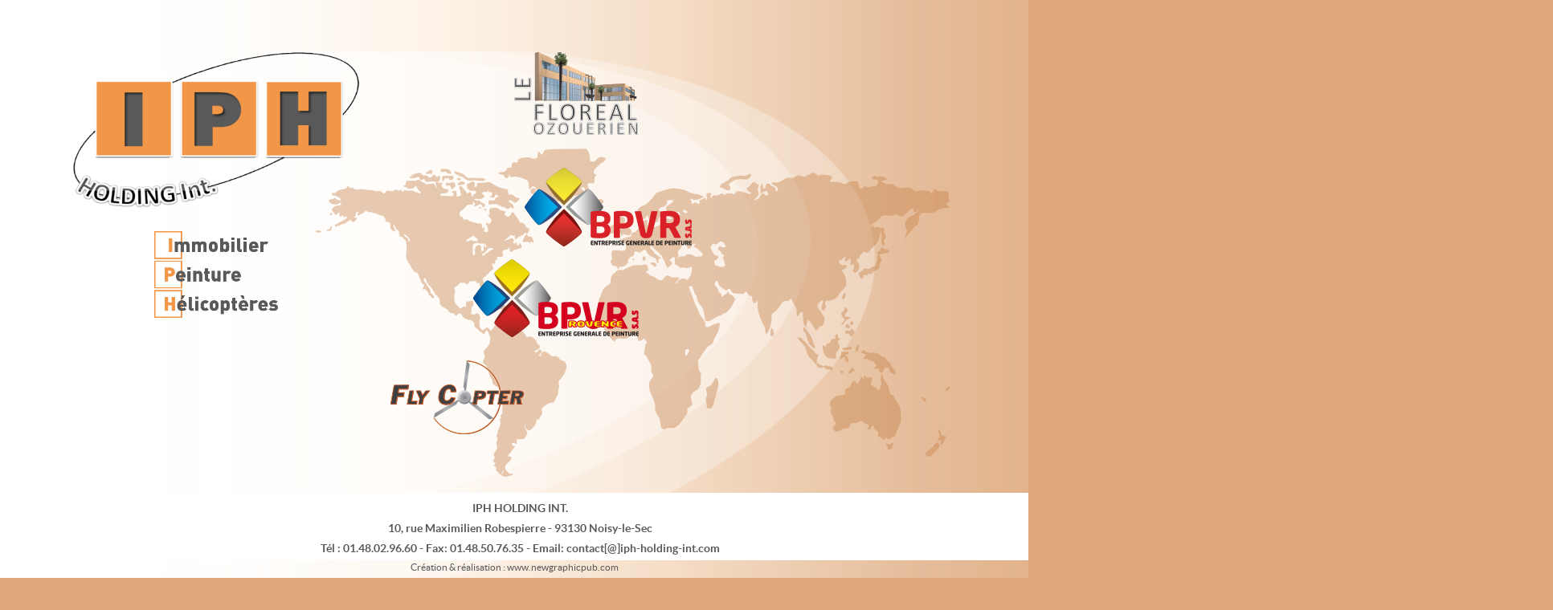

--- FILE ---
content_type: text/html
request_url: https://iph-holding-int.com/
body_size: 1333
content:
<!DOCTYPE html>
<html lang="fr">
<head>
	<title>IPH</title>
	<meta charset="utf-8">
	<meta name="author" content="zebulon75">
	<meta name="viewport" content="width=device-width, initial-scale=1.0, minimum-scale=1.0" />
	<link rel="stylesheet" type="text/css" href="css/reset.css">
	<link rel="stylesheet" type="text/css" href="css/main_responsive.css">
        <!-- Google Tag Manager -->
        <script>(function(w,d,s,l,i){w[l]=w[l]||[];w[l].push({'gtm.start':
        new Date().getTime(),event:'gtm.js'});var f=d.getElementsByTagName(s)[0],
        j=d.createElement(s),dl=l!='dataLayer'?'&l='+l:'';j.async=true;j.src=
        'https://www.googletagmanager.com/gtm.js?id='+i+dl;f.parentNode.insertBefore(j,f);
         })(window,document,'script','dataLayer','GTM-KNTXKCS');</script>
        <!-- End Google Tag Manager -->

</head>
<body>

<div class="wrapper">
	<div class="content">
    	<div class="content_col">
            <div class="logo"><img src="img/logo_iph.png" alt="logo iph"></div>
            <div class="logo2"><img src="img/texte_iph.png"></div>
        </div>
        <div class="content_col2">
        	<div class="col_2A transition"><a href="https://le-floreal-ozouerien.com/" target="_blank"><img src="img/logo-floreal.png" alt="floreal"><br><div class="col_txt">Immobilier</div></a></div>
            <div class="col_2B transition"><a href="https://www.bpvr.fr" target="_blank"><img src="img/logo_bpvr.png" alt="bpvr"><br><div class="col_txt">Peinture</div></a></div>
            <div class="col_2C transition"><a href="https://www.bpvr-provence.fr" target="_blank"><img src="img/logo_bpvrprovence.png" alt="bpvrprovence"><br><div class="col_txt">Peinture</div></a></div>
            <div class="col_2D transition"><a href="https://www.flycopter.fr" target="_blank"><img src="img/logo-flycopter.png" alt="flycopter"><br><div class="col_txt">Hélicoptères</div></a></div>
        </div>
        <div class="band">
        <p class="iph">IPH HOLDING INT. <br>10, rue Maximilien Robespierre - 93130 Noisy-le-Sec <br> Tél : 01.48.02.96.60 - Fax: 01.48.50.76.35 - Email: contact[@]iph-holding-int.com<br></p>
        <p class="credits"><a href="http://www.newgraphicpub.com" target="_blank">Création & réalisation : www.newgraphicpub.com</a></p>
        </div>
    </div>
</div>
<div class="statmarkup">
<a href="http://www.xiti.com/xiti.asp?s=614311" title="WebAnalytics" target="_top">
<script type="text/javascript">
<!--
Xt_param = 's=614311&p=accueil_iph';
try {Xt_r = top.document.referrer;}
catch(e) {Xt_r = document.referrer; }
Xt_h = new Date();
Xt_i = '<img width="80" height="15" border="0" alt="" ';
Xt_i += 'src="https://logv2.xiti.com/bcg.xiti?'+Xt_param;
Xt_i += '&hl='+Xt_h.getHours()+'x'+Xt_h.getMinutes()+'x'+Xt_h.getSeconds();
if(parseFloat(navigator.appVersion)>=4)
{Xt_s=screen;Xt_i+='&r='+Xt_s.width+'x'+Xt_s.height+'x'+Xt_s.pixelDepth+'x'+Xt_s.colorDepth;}
document.write(Xt_i+'&ref='+Xt_r.replace(/[<>"]/g, '').replace(/&/g, '$')+'" title="Internet Audience">');
//-->
</script>
<noscript>
Mesure d'audience ROI statistique webanalytics par <img width="80" height="15" src="https://logv2.xiti.com/bcg.xiti?s=614311&p=accueil_iph" alt="WebAnalytics" />
</noscript></a>
</div>

</body>
</html>			

--- FILE ---
content_type: text/css
request_url: https://iph-holding-int.com/css/main_responsive.css
body_size: 1495
content:


/*  Fonts  */
@font-face {
    font-family: 'lato_regular';
    src: url('../fonts/lato-regular.eot');
    src: url('../fonts/lato-regular.eot?#iefix') format('embedded-opentype'),
         url('../fonts/lato-regular.woff') format('woff'),
         url('../fonts/lato-regular.ttf') format('truetype'),
         url('../fonts/lato-regular.svg#LatoRegular') format('svg');
    font-weight: normal;
    font-style: normal;

}


@font-face {
    font-family: 'lato_bold';
    src: url('../fonts/lato-bold.eot');
    src: url('../fonts/lato-bold.eot?#iefix') format('embedded-opentype'),
         url('../fonts/lato-bold.woff') format('woff'),
         url('../fonts/lato-bold.ttf') format('truetype'),
         url('../fonts/lato-bold.svg#LatoBold') format('svg');
    font-weight: normal;
    font-style: normal;

}


@font-face {
    font-family: 'avantgardelt-extralight';
    src: url('../fonts/avantgardelt-extralight.eot');
    src: url('../fonts/avantgardelt-extralight.eot?#iefix') format('embedded-opentype'),
         url('../fonts/avantgardelt-extralight.woff') format('woff'),
         url('../fonts/avantgardelt-extralight.ttf') format('truetype'),
         url('../fonts/avantgardelt-extralight.svg#avantgardelt-extralight') format('svg');
    font-weight: normal;
    font-style: normal;

}

@-webkit-keyframes fade {
   0%, 100% {
    opacity: 0;
  }
  10% {
    opacity: 1;
  }
  20% {
    opacity: 1;
  }
  50% {
    opacity: 0;
  }

}

@keyframes fade {
   0%, 100% {
    opacity: 0;
  }
  10% {
    opacity: 1;
  }
  20% {
    opacity: 1;
  }
  30% {
    opacity: 0;
  }

}


/*  General CSS*/
body {
	background: url('../img/bg.jpg') repeat-y;
	background-color: #dda77a;

    }

.wrapper{
	max-width: 100%;
	margin: 0 auto;
    position: relative;
	height: 700px;
	background: left 0% top 0% no-repeat url('../img/bg_head.png');
}

::selection {color:#ffffff;background:#353434;}
::-moz-selection {color:#ffffff;background:#353434;}

.content a{
	transition:all .2s linear;
	-webkit-transition:all .2s linear;
	-moz-transition:all .2s linear;
	-o-transition:all .2s linear;
}

.content {
	width: 100%;
	height : auto;
	margin: auto;
	background: url('../img/mapmonde.png') left 80% center no-repeat;
}

.content_col {
	width: 40%;
	height : 500px;
	margin-left: 1%;
	margin-top: 5%;
}

.logo {
	width: 70%;
	text-align: center;
	margin: auto;
}

.logo2 {
	width: 30%;
	text-align: center;
	margin: auto;
	padding-top: 5%;
}

.content_col2 {
	width: 100%;
	height : 500px;
	margin-left: 1%;
	margin-top: -500px;
}
.content_col2 a{text-decoration: none;}

.col_2A {
	width: 100%;
	padding-left: 49%;
	margin-top: 0;
	display: block;
    text-decoration: none;
}
.col_2B {
	width: 100%;
	padding-left: 50%;
	margin-top: 3%;
	display: block;
}
.col_2C {
	width: 100%;
	padding-left: 45%;
	margin-top: 1%;
	display: block;
}
.col_2D {
	width: 100%;
	padding-left: 37%;
	margin-top: 2%;
	display: block;
}

.col_txt {
    color: #595959;
    font-family: "lato_bold", arial;
    font-size: 70px;
	padding: 7px;
    line-height: 25px;
    text-transform : uppercase;
    text-decoration: none;
    display: none;
    margin-left: 50px;
}

.col_2A:hover { width: 100%; padding-left: 54%; background: linear-gradient(90deg, rgba(255,255,255,1), rgba(255,255,255,0));}
.col_2A:hover .col_txt{display: inherit; float: left; margin-left: 160px; margin-top: -70px;}
.col_2B:hover { width: 100%; padding-left: 55%; background: linear-gradient(90deg, rgba(255,255,255,1), rgba(255,255,255,0));}
.col_2B:hover .col_txt{display: inherit; float: left; margin-left: 220px; margin-top: -70px;}
.col_2C:hover { width: 100%; padding-left: 50%; background: linear-gradient(90deg, rgba(255,255,255,1), rgba(255,255,255,0));}
.col_2C:hover .col_txt{display: inherit; float: left; margin-left: 220px; margin-top: -70px;}
.col_2D:hover { width: 100%; padding-left: 47%; background: linear-gradient(90deg, rgba(255,255,255,1), rgba(255,255,255,0));}
.col_2D:hover .col_txt{display: inherit; float: left; margin-left: 170px; margin-top: -70px;}

.transition {
    transition:all .2s linear;
	-webkit-transition:all .2s linear;
	-moz-transition:all .2s linear;
	-o-transition:all .2s linear;
}



.band {
	text-align: center;
	width: 100%;
	padding-top: 50px;
}

.band .iph{
    color: #595959;
    font-family: "lato_bold", arial;
    font-size: 14px;
	padding: 7px;
    line-height: 25px;
	height: 70px;
    width: 100%;
	background-color: #ffffff;
}


a{
    color: #ec7404;
}

.band .credits a {
	font-family: "lato_regular", arial;
	color:#595959;
	font-size: 12px;
	text-decoration: none;
	text align: center;
}

.band .credits a:hover {
	color: #ec7404;
}


/*  Responsive code  */
@media (max-width:1200px){
    .wrapper{
        padding: 0;
    }
	.content {
		background: url('../img/mapmonde.png') right 10% center/60% no-repeat;
	}
	
	.content_col {
		height : 450px;
		padding: 10px;
		margin-top: 7%;
	}
	
	.logo {
	
		width: 60%;
	}
	.logo2 {
		width: 40%;
	}
	
	.band {
		padding-top: 0;
	}
}
@media (max-width:1000px){
    .wrapper{
        padding: 0;
		background: left 0% top 0%/80% no-repeat url('../img/bg_head.png');
    }
	.content {
		background: url('../img/mapmonde.png') right 10% top 35%/60% no-repeat;
        padding: 2px;
	}
	
	.content_col {
		width: 45%;
		height : 350px;
		padding: 10px;
		margin-left: 1%;
		margin-top: 7%;
		float: left;
	}
	
	.logo {
	
		width: 60%;
	}
	.logo2 {
		width: 40%;
	}
    .col_txt {
        font-size: 30px;
    }
	.col_2A {
		width: 100%;
		margin-left: 0;
		margin-top: 55%;
		text-align: center;
		padding: 10px;
        padding-left: 0px;
	}
	.col_2B {
		width: 100%;
		margin-left: 0;
		text-align: center;
		padding: 10px;
        padding-left: 0px;
	}
	.col_2C {
		width: 100%;
		margin-left: 0;
		text-align: center;
		padding: 10px;
        padding-left: 0px;
	}
	.col_2D {
		width: 100%;
		margin-left: 0;
		text-align: center;
		padding: 10px;
        padding-left: 0px;
	}
	.col_2A:hover { padding-left: 0; margin-left: 0;background-color: rgba(255,255,255, .2);}
	.col_2B:hover { padding-left: 0; margin-left: 0;background-color: rgba(255,255,255, .2);}
	.col_2C:hover { padding-left: 0; margin-left: 0;background-color: rgba(255,255,255, .2);}
	.col_2D:hover { padding-left: 0; margin-left: 0;background-color: rgba(255,255,255, .2);}
    
    .col_2A:hover .col_txt{display: inherit; float: left; margin-left: -50px;}
    .col_2B:hover .col_txt{display: inherit; float: left; margin-left: -50px;}
    .col_2C:hover .col_txt{display: inherit; float: left; margin-left: -50px;}
    .col_2D:hover .col_txt{display: inherit; float: left; margin-left: 150px;}
    
	.band {
		padding-top: 100px;
		width: 100%;
        clear: both;
	}
}

@media (max-width:800px){
    .wrapper{
        padding: 0;
		background: left 0% top 0%/80% no-repeat url('../img/bg_head.png');
    }
	.content {
		background: url('../img/mapmonde.png') right 10% top 35%/60% no-repeat;
	}
	
	.content_col {
		width: 45%;
		height : 350px;
		padding: 10px;
		margin-left: 1%;
		margin-top: 7%;
		float: left;
	}
	
	.logo {
	
		width: 60%;
	}
	.logo2 {
		width: 40%;
	}
    .col_2A {margin-top: 500px;}
    
   .col_2A:hover .col_txt{display: inherit; float: left; margin-left: -70px;}
    .col_2B:hover .col_txt{display: inherit; float: left; margin-left: -70px;}
    .col_2C:hover .col_txt{display: inherit; float: left; margin-left: -70px;}
    .col_2D:hover .col_txt{display: inherit; float: left; margin-left: 70px;}

}

@media (max-width:500px){

	body {
		background-size: 80%;
	}
    .wrapper{
		width: 90%;
        padding: 0;
		background: left 100% top no-repeat url('../img/bg_head.png');
    }
	.content {
		background: url('../img/mapmonde.png') top 60% center/300% no-repeat;
	}
	
	.content_col {
		width: 90%;
		height : 350px;
		padding: 10px;
		margin-left: 1%;
		margin-top: 7%;
		float: none;
	}
	
	.logo {
	
		width: 100%;
	}
	.logo2 {
		width: 40%;
	}
    .col_txt {
        font-size: 30px;
        display: contents;
        margin-left: 0px;
    }
	.col_2A {
		width: 100%;
		margin-left: 0;
		margin-top: 120%;
		text-align: center;
		border-bottom: 1px solid #595959;
		padding: 10px;
        padding-left: 0px;
	}
	.col_2B {
		width: 100%;
		margin-left: 0;
		text-align: center;
		border-bottom: 1px solid #595959;
		padding: 10px;
        padding-left: 0px;
	}
	.col_2C {
		width: 100%;
		margin-left: 0;
		text-align: center;
		border-bottom: 1px solid #595959;
		padding: 10px;
        padding-left: 0px;
	}
	.col_2D {
		width: 100%;
		margin-left: 0;
		text-align: center;
		border-bottom: 1px solid #595959;
		padding: 10px;
        padding-left: 0px;
	}
	.col_2A:hover { padding-left: 0; margin-left: 0;background-color: rgba(255,255,255, .2);}
	.col_2B:hover { padding-left: 0; margin-left: 0;background-color: rgba(255,255,255, .2);}
	.col_2C:hover { padding-left: 0; margin-left: 0;background-color: rgba(255,255,255, .2);}
	.col_2D:hover { padding-left: 0; margin-left: 0;background-color: rgba(255,255,255, .2);}

    .col_2A:hover .col_txt{display: inherit; float: none; margin: 0; padding: 0;}
    .col_2B:hover .col_txt{display: inherit; float: none; margin: 0; padding: 0;}
    .col_2C:hover .col_txt{display: inherit; float: none; margin: 0; padding: 0;}
    .col_2D:hover .col_txt{display: inherit; float: none; margin: 0; padding: 0;}
    
	.band {
		padding-top: 150px;
		width: 100%;
        clear: both;
	}
	.band .iph{
		width: 100%;
		height: 100px;
	}
    .statmarkup{margin-top: 500px;}
}